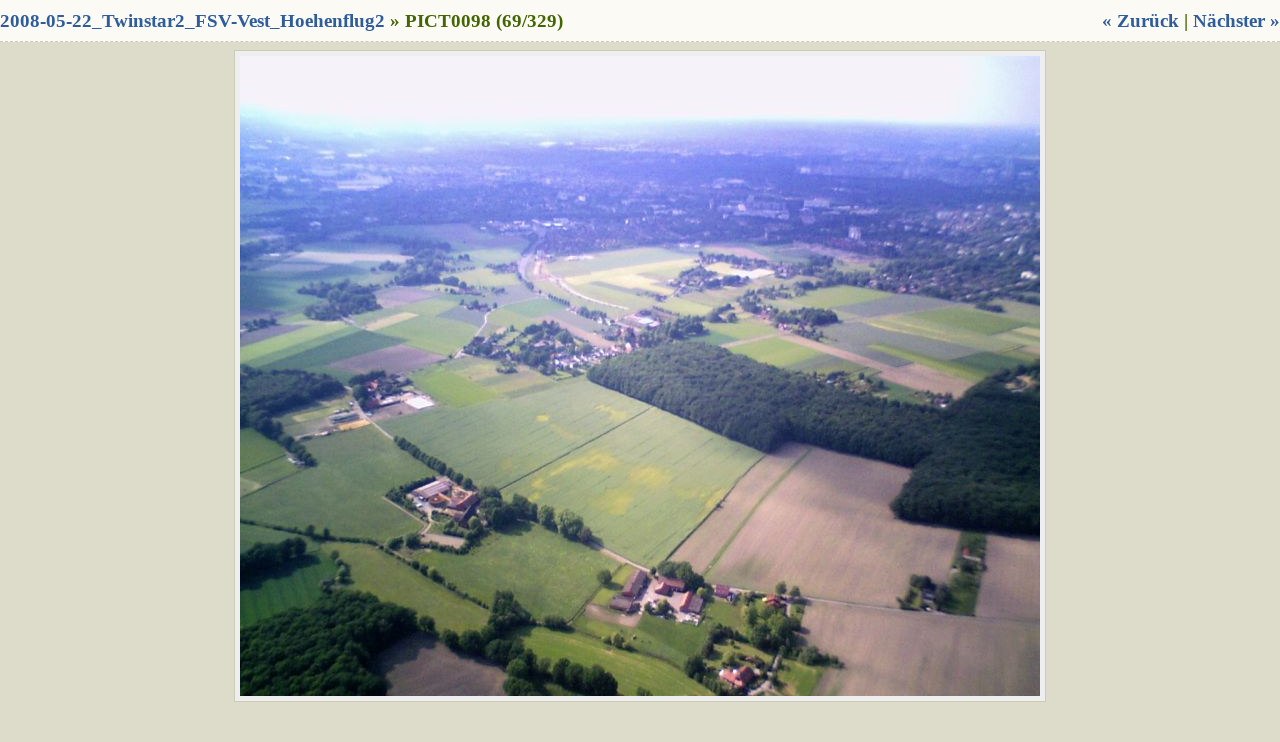

--- FILE ---
content_type: text/html
request_url: https://sehnbruch.ddns.net/Fotos/Modellflug/2008-05-22_Twinstar2_FSV-Vest_Hoehenflug2/2008-05-22_twinstar2_fsv-vest_hoehenflug2/pict0098.jpeg.html
body_size: 437
content:
<html>
<head>
<meta http-equiv="Content-Type" content="text/html; charset=UTF-8">
<title>PICT0098</title>
<link rel="stylesheet" type="text/css" href="../simple/natural.css">
</head>
<body id="imagePage">
<h1>
<span id="nav"><a href="pict0097.jpeg.html">
						« Zurück</a>
			|
			<a href="pict0099.jpeg.html">Nächster »
					</a></span><span id="caption"><a href="../index.html">2008-05-22_Twinstar2_FSV-Vest_Hoehenflug2</a>

			» PICT0098
			(69/329)
		</span>
</h1>
<div id="content"><div id="image">
<img src="pict0098.jpeg" width="800" height="640"><p></p>
<p><a href="original_pict0098.jpeg">Originalbild</a>
				(1280x1024)
				</p>
</div></div>
</body>
</html>


--- FILE ---
content_type: text/css
request_url: https://sehnbruch.ddns.net/Fotos/Modellflug/2008-05-22_Twinstar2_FSV-Vest_Hoehenflug2/simple/natural.css
body_size: 408
content:
body {
    background-color: #dddcca;
    color: black;
    margin: 0;
	padding: 0;
}

a {
    color: #2f5d9c;
	text-decoration: none;
}

a:hover {
    color: #456ff3;
	text-decoration: underline;
}

h1 {
	padding: 0;
	margin: 0;
	padding-top: 0.5em;
	padding-bottom: 0.5em;

	color: #460;
    font-size: 120%;
	font-family: Bitstream Vera Serif, serif;
	background-color: #fbfaf4;
    border-bottom: 1px dashed #cccbb9;
	text-align: center;
}

#content {
	padding-top: 0.5em;
	margin: 0 auto;
	width: 95%;
	text-align: center;
}

ul {
    list-style-type: none;
}

li {
	float: left;
}

li a {
    display: block;
	margin: 6px;
	padding: 5px;
	background-color: #eee;
	border: 1px solid #cccbb9;
	text-align: center;
}

li a:hover {
	border: 1px solid #456ff3;
}

/* Image page */
#imagePage h1 {
	text-align:left;
}
#nav {
	float: right;
}

#imagePage img {
	padding: 5px;
	background-color: #eee;
	border: 1px solid #cccbb9;
}
